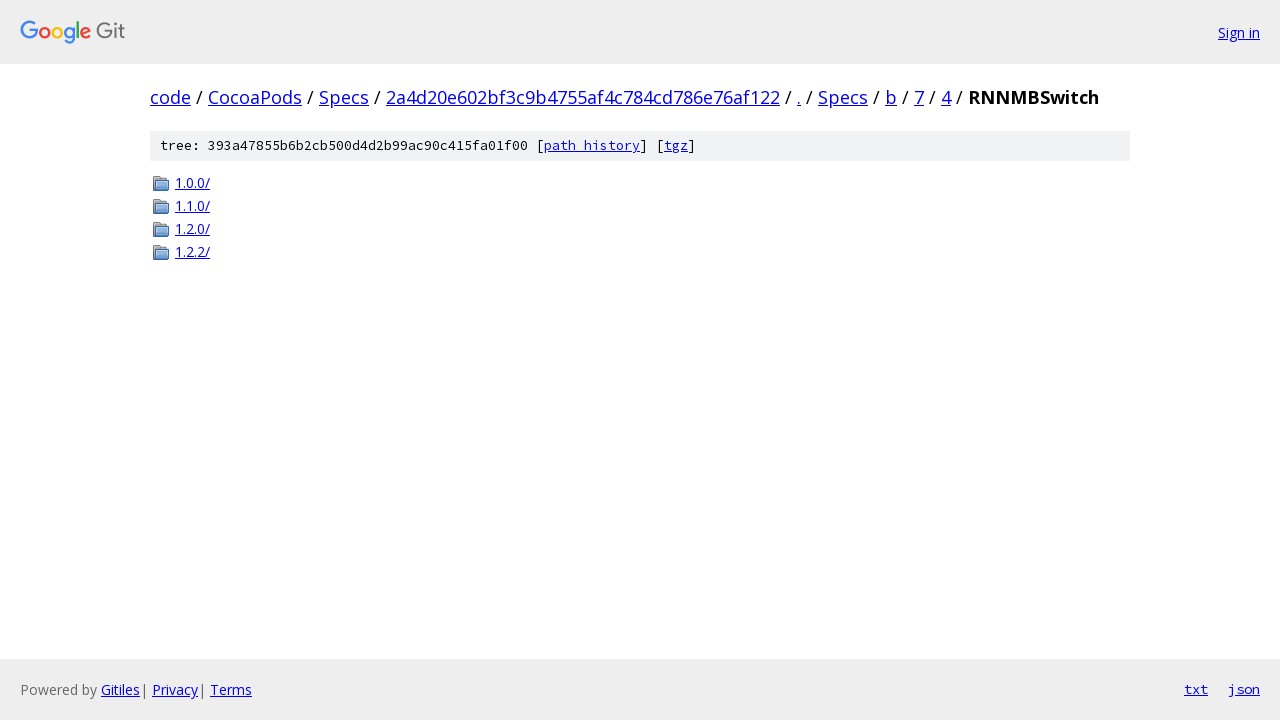

--- FILE ---
content_type: text/html; charset=utf-8
request_url: https://code.googlesource.com/CocoaPods/Specs/+/2a4d20e602bf3c9b4755af4c784cd786e76af122/Specs/b/7/4/RNNMBSwitch?autodive=0%2F%2F%2F%2F%2F%2F%2F%2F%2F/
body_size: 800
content:
<!DOCTYPE html><html lang="en"><head><meta charset="utf-8"><meta name="viewport" content="width=device-width, initial-scale=1"><title>Specs/b/7/4/RNNMBSwitch - CocoaPods/Specs - Git at Google</title><link rel="stylesheet" type="text/css" href="/+static/base.css"><!-- default customHeadTagPart --></head><body class="Site"><header class="Site-header"><div class="Header"><a class="Header-image" href="/"><img src="//www.gstatic.com/images/branding/lockups/2x/lockup_git_color_108x24dp.png" width="108" height="24" alt="Google Git"></a><div class="Header-menu"> <a class="Header-menuItem" href="https://accounts.google.com/AccountChooser?faa=1&amp;continue=https://code.googlesource.com/login/CocoaPods/Specs/%2B/2a4d20e602bf3c9b4755af4c784cd786e76af122/Specs/b/7/4/RNNMBSwitch?autodive%3D0%252F%252F%252F%252F%252F%252F%252F%252F%252F%252F">Sign in</a> </div></div></header><div class="Site-content"><div class="Container "><div class="Breadcrumbs"><a class="Breadcrumbs-crumb" href="/?format=HTML">code</a> / <a class="Breadcrumbs-crumb" href="/CocoaPods/">CocoaPods</a> / <a class="Breadcrumbs-crumb" href="/CocoaPods/Specs/">Specs</a> / <a class="Breadcrumbs-crumb" href="/CocoaPods/Specs/+/2a4d20e602bf3c9b4755af4c784cd786e76af122">2a4d20e602bf3c9b4755af4c784cd786e76af122</a> / <a class="Breadcrumbs-crumb" href="/CocoaPods/Specs/+/2a4d20e602bf3c9b4755af4c784cd786e76af122/?autodive=0%2F%2F%2F%2F%2F%2F%2F%2F%2F%2F">.</a> / <a class="Breadcrumbs-crumb" href="/CocoaPods/Specs/+/2a4d20e602bf3c9b4755af4c784cd786e76af122/Specs?autodive=0%2F%2F%2F%2F%2F%2F%2F%2F%2F%2F">Specs</a> / <a class="Breadcrumbs-crumb" href="/CocoaPods/Specs/+/2a4d20e602bf3c9b4755af4c784cd786e76af122/Specs/b?autodive=0%2F%2F%2F%2F%2F%2F%2F%2F%2F%2F">b</a> / <a class="Breadcrumbs-crumb" href="/CocoaPods/Specs/+/2a4d20e602bf3c9b4755af4c784cd786e76af122/Specs/b/7?autodive=0%2F%2F%2F%2F%2F%2F%2F%2F%2F%2F">7</a> / <a class="Breadcrumbs-crumb" href="/CocoaPods/Specs/+/2a4d20e602bf3c9b4755af4c784cd786e76af122/Specs/b/7/4?autodive=0%2F%2F%2F%2F%2F%2F%2F%2F%2F%2F">4</a> / <span class="Breadcrumbs-crumb">RNNMBSwitch</span></div><div class="TreeDetail"><div class="u-sha1 u-monospace TreeDetail-sha1">tree: 393a47855b6b2cb500d4d2b99ac90c415fa01f00 [<a href="/CocoaPods/Specs/+log/2a4d20e602bf3c9b4755af4c784cd786e76af122/Specs/b/7/4/RNNMBSwitch">path history</a>] <span>[<a href="/CocoaPods/Specs/+archive/2a4d20e602bf3c9b4755af4c784cd786e76af122/Specs/b/7/4/RNNMBSwitch.tar.gz">tgz</a>]</span></div><ol class="FileList"><li class="FileList-item FileList-item--gitTree" title="Tree - 1.0.0/"><a class="FileList-itemLink" href="/CocoaPods/Specs/+/2a4d20e602bf3c9b4755af4c784cd786e76af122/Specs/b/7/4/RNNMBSwitch/1.0.0?autodive=0%2F%2F%2F%2F%2F%2F%2F%2F%2F%2F/">1.0.0/</a></li><li class="FileList-item FileList-item--gitTree" title="Tree - 1.1.0/"><a class="FileList-itemLink" href="/CocoaPods/Specs/+/2a4d20e602bf3c9b4755af4c784cd786e76af122/Specs/b/7/4/RNNMBSwitch/1.1.0?autodive=0%2F%2F%2F%2F%2F%2F%2F%2F%2F%2F/">1.1.0/</a></li><li class="FileList-item FileList-item--gitTree" title="Tree - 1.2.0/"><a class="FileList-itemLink" href="/CocoaPods/Specs/+/2a4d20e602bf3c9b4755af4c784cd786e76af122/Specs/b/7/4/RNNMBSwitch/1.2.0?autodive=0%2F%2F%2F%2F%2F%2F%2F%2F%2F%2F/">1.2.0/</a></li><li class="FileList-item FileList-item--gitTree" title="Tree - 1.2.2/"><a class="FileList-itemLink" href="/CocoaPods/Specs/+/2a4d20e602bf3c9b4755af4c784cd786e76af122/Specs/b/7/4/RNNMBSwitch/1.2.2?autodive=0%2F%2F%2F%2F%2F%2F%2F%2F%2F%2F/">1.2.2/</a></li></ol></div></div> <!-- Container --></div> <!-- Site-content --><footer class="Site-footer"><div class="Footer"><span class="Footer-poweredBy">Powered by <a href="https://gerrit.googlesource.com/gitiles/">Gitiles</a>| <a href="https://policies.google.com/privacy">Privacy</a>| <a href="https://policies.google.com/terms">Terms</a></span><span class="Footer-formats"><a class="u-monospace Footer-formatsItem" href="?format=TEXT">txt</a> <a class="u-monospace Footer-formatsItem" href="?format=JSON">json</a></span></div></footer></body></html>